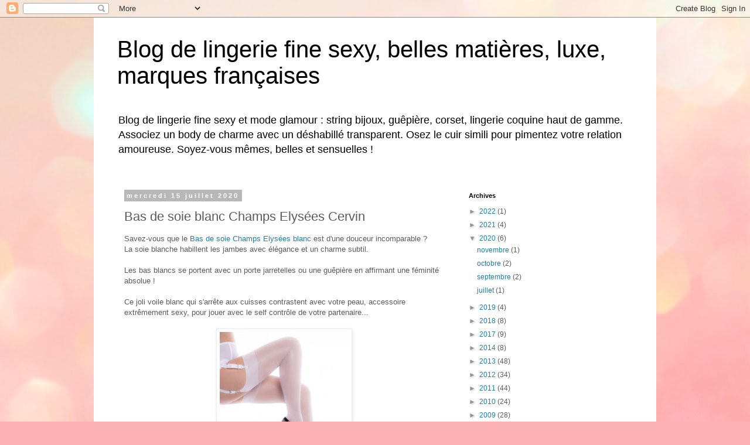

--- FILE ---
content_type: text/html; charset=UTF-8
request_url: https://amesamours.blogspot.com/2020/07/bas-de-soie-blanc-champs-elysees-cervin.html
body_size: 14857
content:
<!DOCTYPE html>
<html class='v2' dir='ltr' lang='fr'>
<head>
<link href='https://www.blogger.com/static/v1/widgets/335934321-css_bundle_v2.css' rel='stylesheet' type='text/css'/>
<meta content='width=1100' name='viewport'/>
<meta content='text/html; charset=UTF-8' http-equiv='Content-Type'/>
<meta content='blogger' name='generator'/>
<link href='https://amesamours.blogspot.com/favicon.ico' rel='icon' type='image/x-icon'/>
<link href='http://amesamours.blogspot.com/2020/07/bas-de-soie-blanc-champs-elysees-cervin.html' rel='canonical'/>
<link rel="alternate" type="application/atom+xml" title="Blog de lingerie fine sexy, belles matières, luxe, marques françaises - Atom" href="https://amesamours.blogspot.com/feeds/posts/default" />
<link rel="alternate" type="application/rss+xml" title="Blog de lingerie fine sexy, belles matières, luxe, marques françaises - RSS" href="https://amesamours.blogspot.com/feeds/posts/default?alt=rss" />
<link rel="service.post" type="application/atom+xml" title="Blog de lingerie fine sexy, belles matières, luxe, marques françaises - Atom" href="https://www.blogger.com/feeds/876618431094356026/posts/default" />

<!--Can't find substitution for tag [blog.ieCssRetrofitLinks]-->
<link href='https://blogger.googleusercontent.com/img/b/R29vZ2xl/AVvXsEi4OyTv50Mp-FHErEikWdf9j4_N-5e7GpPsQOj7oNEAMvfxO7ohe4Bs5TzaqBk3Wc_LCJOBj3CbcgdpaOAVAEjQQ6zO0BPW81zLApUFhFBySDzVW6zlnqxUE_3HalUP4GIm5hm_yFLiYGI/s320/L3974-bas-soie-blanc-A1.jpg' rel='image_src'/>
<meta content='http://amesamours.blogspot.com/2020/07/bas-de-soie-blanc-champs-elysees-cervin.html' property='og:url'/>
<meta content='Bas de soie blanc Champs Elysées Cervin' property='og:title'/>
<meta content='' property='og:description'/>
<meta content='https://blogger.googleusercontent.com/img/b/R29vZ2xl/AVvXsEi4OyTv50Mp-FHErEikWdf9j4_N-5e7GpPsQOj7oNEAMvfxO7ohe4Bs5TzaqBk3Wc_LCJOBj3CbcgdpaOAVAEjQQ6zO0BPW81zLApUFhFBySDzVW6zlnqxUE_3HalUP4GIm5hm_yFLiYGI/w1200-h630-p-k-no-nu/L3974-bas-soie-blanc-A1.jpg' property='og:image'/>
<title>Blog de lingerie fine sexy, belles matières, luxe, marques françaises: Bas de soie blanc Champs Elysées Cervin</title>
<style id='page-skin-1' type='text/css'><!--
/*
-----------------------------------------------
Blogger Template Style
Name:     Simple
Designer: Blogger
URL:      www.blogger.com
----------------------------------------------- */
/* Content
----------------------------------------------- */
body {
font: normal normal 12px 'Trebuchet MS', Trebuchet, Verdana, sans-serif;
color: #5a5a5a;
background: #fbb1b2 url(https://themes.googleusercontent.com/image?id=1IgO1wWgj0K_rUZAoQza9BXyXF8I_PEFrP-DP9u0fUqePLlRNOTLtrSyYQglz9OZfPNqD) repeat fixed top center /* Credit: merrymoonmary (http://www.istockphoto.com/portfolio/merrymoonmary?platform=blogger) */;
padding: 0 0 0 0;
}
html body .region-inner {
min-width: 0;
max-width: 100%;
width: auto;
}
h2 {
font-size: 22px;
}
a:link {
text-decoration:none;
color: #1f7daa;
}
a:visited {
text-decoration:none;
color: #828282;
}
a:hover {
text-decoration:underline;
color: #29a9ff;
}
.body-fauxcolumn-outer .fauxcolumn-inner {
background: transparent none repeat scroll top left;
_background-image: none;
}
.body-fauxcolumn-outer .cap-top {
position: absolute;
z-index: 1;
height: 400px;
width: 100%;
}
.body-fauxcolumn-outer .cap-top .cap-left {
width: 100%;
background: transparent none repeat-x scroll top left;
_background-image: none;
}
.content-outer {
-moz-box-shadow: 0 0 0 rgba(0, 0, 0, .15);
-webkit-box-shadow: 0 0 0 rgba(0, 0, 0, .15);
-goog-ms-box-shadow: 0 0 0 #333333;
box-shadow: 0 0 0 rgba(0, 0, 0, .15);
margin-bottom: 1px;
}
.content-inner {
padding: 10px 40px;
}
.content-inner {
background-color: #ffffff;
}
/* Header
----------------------------------------------- */
.header-outer {
background: rgba(0,0,0,0) none repeat-x scroll 0 -400px;
_background-image: none;
}
.Header h1 {
font: normal normal 40px 'Trebuchet MS',Trebuchet,Verdana,sans-serif;
color: #000000;
text-shadow: 0 0 0 rgba(0, 0, 0, .2);
}
.Header h1 a {
color: #000000;
}
.Header .description {
font-size: 18px;
color: #000000;
}
.header-inner .Header .titlewrapper {
padding: 22px 0;
}
.header-inner .Header .descriptionwrapper {
padding: 0 0;
}
/* Tabs
----------------------------------------------- */
.tabs-inner .section:first-child {
border-top: 0 solid #dbdbdb;
}
.tabs-inner .section:first-child ul {
margin-top: -1px;
border-top: 1px solid #dbdbdb;
border-left: 1px solid #dbdbdb;
border-right: 1px solid #dbdbdb;
}
.tabs-inner .widget ul {
background: rgba(0,0,0,0) none repeat-x scroll 0 -800px;
_background-image: none;
border-bottom: 1px solid #dbdbdb;
margin-top: 0;
margin-left: -30px;
margin-right: -30px;
}
.tabs-inner .widget li a {
display: inline-block;
padding: .6em 1em;
font: normal normal 12px 'Trebuchet MS', Trebuchet, Verdana, sans-serif;
color: #000000;
border-left: 1px solid #ffffff;
border-right: 1px solid #dbdbdb;
}
.tabs-inner .widget li:first-child a {
border-left: none;
}
.tabs-inner .widget li.selected a, .tabs-inner .widget li a:hover {
color: #000000;
background-color: #ececec;
text-decoration: none;
}
/* Columns
----------------------------------------------- */
.main-outer {
border-top: 0 solid rgba(0,0,0,0);
}
.fauxcolumn-left-outer .fauxcolumn-inner {
border-right: 1px solid rgba(0,0,0,0);
}
.fauxcolumn-right-outer .fauxcolumn-inner {
border-left: 1px solid rgba(0,0,0,0);
}
/* Headings
----------------------------------------------- */
div.widget > h2,
div.widget h2.title {
margin: 0 0 1em 0;
font: normal bold 11px 'Trebuchet MS',Trebuchet,Verdana,sans-serif;
color: #000000;
}
/* Widgets
----------------------------------------------- */
.widget .zippy {
color: #949494;
text-shadow: 2px 2px 1px rgba(0, 0, 0, .1);
}
.widget .popular-posts ul {
list-style: none;
}
/* Posts
----------------------------------------------- */
h2.date-header {
font: normal bold 11px Arial, Tahoma, Helvetica, FreeSans, sans-serif;
}
.date-header span {
background-color: #b8b8b8;
color: #ffffff;
padding: 0.4em;
letter-spacing: 3px;
margin: inherit;
}
.main-inner {
padding-top: 35px;
padding-bottom: 65px;
}
.main-inner .column-center-inner {
padding: 0 0;
}
.main-inner .column-center-inner .section {
margin: 0 1em;
}
.post {
margin: 0 0 45px 0;
}
h3.post-title, .comments h4 {
font: normal normal 22px 'Trebuchet MS',Trebuchet,Verdana,sans-serif;
margin: .75em 0 0;
}
.post-body {
font-size: 110%;
line-height: 1.4;
position: relative;
}
.post-body img, .post-body .tr-caption-container, .Profile img, .Image img,
.BlogList .item-thumbnail img {
padding: 2px;
background: #ffffff;
border: 1px solid #ececec;
-moz-box-shadow: 1px 1px 5px rgba(0, 0, 0, .1);
-webkit-box-shadow: 1px 1px 5px rgba(0, 0, 0, .1);
box-shadow: 1px 1px 5px rgba(0, 0, 0, .1);
}
.post-body img, .post-body .tr-caption-container {
padding: 5px;
}
.post-body .tr-caption-container {
color: #5a5a5a;
}
.post-body .tr-caption-container img {
padding: 0;
background: transparent;
border: none;
-moz-box-shadow: 0 0 0 rgba(0, 0, 0, .1);
-webkit-box-shadow: 0 0 0 rgba(0, 0, 0, .1);
box-shadow: 0 0 0 rgba(0, 0, 0, .1);
}
.post-header {
margin: 0 0 1.5em;
line-height: 1.6;
font-size: 90%;
}
.post-footer {
margin: 20px -2px 0;
padding: 5px 10px;
color: #5a5a5a;
background-color: #ececec;
border-bottom: 1px solid #ececec;
line-height: 1.6;
font-size: 90%;
}
#comments .comment-author {
padding-top: 1.5em;
border-top: 1px solid rgba(0,0,0,0);
background-position: 0 1.5em;
}
#comments .comment-author:first-child {
padding-top: 0;
border-top: none;
}
.avatar-image-container {
margin: .2em 0 0;
}
#comments .avatar-image-container img {
border: 1px solid #ececec;
}
/* Comments
----------------------------------------------- */
.comments .comments-content .icon.blog-author {
background-repeat: no-repeat;
background-image: url([data-uri]);
}
.comments .comments-content .loadmore a {
border-top: 1px solid #949494;
border-bottom: 1px solid #949494;
}
.comments .comment-thread.inline-thread {
background-color: #ececec;
}
.comments .continue {
border-top: 2px solid #949494;
}
/* Accents
---------------------------------------------- */
.section-columns td.columns-cell {
border-left: 1px solid rgba(0,0,0,0);
}
.blog-pager {
background: transparent url(https://resources.blogblog.com/blogblog/data/1kt/simple/paging_dot.png) repeat-x scroll top center;
}
.blog-pager-older-link, .home-link,
.blog-pager-newer-link {
background-color: #ffffff;
padding: 5px;
}
.footer-outer {
border-top: 1px dashed #bbbbbb;
}
/* Mobile
----------------------------------------------- */
body.mobile  {
background-size: auto;
}
.mobile .body-fauxcolumn-outer {
background: transparent none repeat scroll top left;
}
.mobile .body-fauxcolumn-outer .cap-top {
background-size: 100% auto;
}
.mobile .content-outer {
-webkit-box-shadow: 0 0 3px rgba(0, 0, 0, .15);
box-shadow: 0 0 3px rgba(0, 0, 0, .15);
}
.mobile .tabs-inner .widget ul {
margin-left: 0;
margin-right: 0;
}
.mobile .post {
margin: 0;
}
.mobile .main-inner .column-center-inner .section {
margin: 0;
}
.mobile .date-header span {
padding: 0.1em 10px;
margin: 0 -10px;
}
.mobile h3.post-title {
margin: 0;
}
.mobile .blog-pager {
background: transparent none no-repeat scroll top center;
}
.mobile .footer-outer {
border-top: none;
}
.mobile .main-inner, .mobile .footer-inner {
background-color: #ffffff;
}
.mobile-index-contents {
color: #5a5a5a;
}
.mobile-link-button {
background-color: #1f7daa;
}
.mobile-link-button a:link, .mobile-link-button a:visited {
color: #ffffff;
}
.mobile .tabs-inner .section:first-child {
border-top: none;
}
.mobile .tabs-inner .PageList .widget-content {
background-color: #ececec;
color: #000000;
border-top: 1px solid #dbdbdb;
border-bottom: 1px solid #dbdbdb;
}
.mobile .tabs-inner .PageList .widget-content .pagelist-arrow {
border-left: 1px solid #dbdbdb;
}

--></style>
<style id='template-skin-1' type='text/css'><!--
body {
min-width: 960px;
}
.content-outer, .content-fauxcolumn-outer, .region-inner {
min-width: 960px;
max-width: 960px;
_width: 960px;
}
.main-inner .columns {
padding-left: 0;
padding-right: 310px;
}
.main-inner .fauxcolumn-center-outer {
left: 0;
right: 310px;
/* IE6 does not respect left and right together */
_width: expression(this.parentNode.offsetWidth -
parseInt("0") -
parseInt("310px") + 'px');
}
.main-inner .fauxcolumn-left-outer {
width: 0;
}
.main-inner .fauxcolumn-right-outer {
width: 310px;
}
.main-inner .column-left-outer {
width: 0;
right: 100%;
margin-left: -0;
}
.main-inner .column-right-outer {
width: 310px;
margin-right: -310px;
}
#layout {
min-width: 0;
}
#layout .content-outer {
min-width: 0;
width: 800px;
}
#layout .region-inner {
min-width: 0;
width: auto;
}
body#layout div.add_widget {
padding: 8px;
}
body#layout div.add_widget a {
margin-left: 32px;
}
--></style>
<style>
    body {background-image:url(https\:\/\/themes.googleusercontent.com\/image?id=1IgO1wWgj0K_rUZAoQza9BXyXF8I_PEFrP-DP9u0fUqePLlRNOTLtrSyYQglz9OZfPNqD);}
    
@media (max-width: 200px) { body {background-image:url(https\:\/\/themes.googleusercontent.com\/image?id=1IgO1wWgj0K_rUZAoQza9BXyXF8I_PEFrP-DP9u0fUqePLlRNOTLtrSyYQglz9OZfPNqD&options=w200);}}
@media (max-width: 400px) and (min-width: 201px) { body {background-image:url(https\:\/\/themes.googleusercontent.com\/image?id=1IgO1wWgj0K_rUZAoQza9BXyXF8I_PEFrP-DP9u0fUqePLlRNOTLtrSyYQglz9OZfPNqD&options=w400);}}
@media (max-width: 800px) and (min-width: 401px) { body {background-image:url(https\:\/\/themes.googleusercontent.com\/image?id=1IgO1wWgj0K_rUZAoQza9BXyXF8I_PEFrP-DP9u0fUqePLlRNOTLtrSyYQglz9OZfPNqD&options=w800);}}
@media (max-width: 1200px) and (min-width: 801px) { body {background-image:url(https\:\/\/themes.googleusercontent.com\/image?id=1IgO1wWgj0K_rUZAoQza9BXyXF8I_PEFrP-DP9u0fUqePLlRNOTLtrSyYQglz9OZfPNqD&options=w1200);}}
/* Last tag covers anything over one higher than the previous max-size cap. */
@media (min-width: 1201px) { body {background-image:url(https\:\/\/themes.googleusercontent.com\/image?id=1IgO1wWgj0K_rUZAoQza9BXyXF8I_PEFrP-DP9u0fUqePLlRNOTLtrSyYQglz9OZfPNqD&options=w1600);}}
  </style>
<link href='https://www.blogger.com/dyn-css/authorization.css?targetBlogID=876618431094356026&amp;zx=dd141ba3-6420-4dfb-9ae0-5a64079ca16b' media='none' onload='if(media!=&#39;all&#39;)media=&#39;all&#39;' rel='stylesheet'/><noscript><link href='https://www.blogger.com/dyn-css/authorization.css?targetBlogID=876618431094356026&amp;zx=dd141ba3-6420-4dfb-9ae0-5a64079ca16b' rel='stylesheet'/></noscript>
<meta name='google-adsense-platform-account' content='ca-host-pub-1556223355139109'/>
<meta name='google-adsense-platform-domain' content='blogspot.com'/>

<!-- data-ad-client=ca-pub-2391332506308428 -->

</head>
<body class='loading variant-simplysimple'>
<div class='navbar section' id='navbar' name='Navbar'><div class='widget Navbar' data-version='1' id='Navbar1'><script type="text/javascript">
    function setAttributeOnload(object, attribute, val) {
      if(window.addEventListener) {
        window.addEventListener('load',
          function(){ object[attribute] = val; }, false);
      } else {
        window.attachEvent('onload', function(){ object[attribute] = val; });
      }
    }
  </script>
<div id="navbar-iframe-container"></div>
<script type="text/javascript" src="https://apis.google.com/js/platform.js"></script>
<script type="text/javascript">
      gapi.load("gapi.iframes:gapi.iframes.style.bubble", function() {
        if (gapi.iframes && gapi.iframes.getContext) {
          gapi.iframes.getContext().openChild({
              url: 'https://www.blogger.com/navbar/876618431094356026?po\x3d6654373650996429440\x26origin\x3dhttps://amesamours.blogspot.com',
              where: document.getElementById("navbar-iframe-container"),
              id: "navbar-iframe"
          });
        }
      });
    </script><script type="text/javascript">
(function() {
var script = document.createElement('script');
script.type = 'text/javascript';
script.src = '//pagead2.googlesyndication.com/pagead/js/google_top_exp.js';
var head = document.getElementsByTagName('head')[0];
if (head) {
head.appendChild(script);
}})();
</script>
</div></div>
<div class='body-fauxcolumns'>
<div class='fauxcolumn-outer body-fauxcolumn-outer'>
<div class='cap-top'>
<div class='cap-left'></div>
<div class='cap-right'></div>
</div>
<div class='fauxborder-left'>
<div class='fauxborder-right'></div>
<div class='fauxcolumn-inner'>
</div>
</div>
<div class='cap-bottom'>
<div class='cap-left'></div>
<div class='cap-right'></div>
</div>
</div>
</div>
<div class='content'>
<div class='content-fauxcolumns'>
<div class='fauxcolumn-outer content-fauxcolumn-outer'>
<div class='cap-top'>
<div class='cap-left'></div>
<div class='cap-right'></div>
</div>
<div class='fauxborder-left'>
<div class='fauxborder-right'></div>
<div class='fauxcolumn-inner'>
</div>
</div>
<div class='cap-bottom'>
<div class='cap-left'></div>
<div class='cap-right'></div>
</div>
</div>
</div>
<div class='content-outer'>
<div class='content-cap-top cap-top'>
<div class='cap-left'></div>
<div class='cap-right'></div>
</div>
<div class='fauxborder-left content-fauxborder-left'>
<div class='fauxborder-right content-fauxborder-right'></div>
<div class='content-inner'>
<header>
<div class='header-outer'>
<div class='header-cap-top cap-top'>
<div class='cap-left'></div>
<div class='cap-right'></div>
</div>
<div class='fauxborder-left header-fauxborder-left'>
<div class='fauxborder-right header-fauxborder-right'></div>
<div class='region-inner header-inner'>
<div class='header section' id='header' name='En-tête'><div class='widget Header' data-version='1' id='Header1'>
<div id='header-inner'>
<div class='titlewrapper'>
<h1 class='title'>
<a href='https://amesamours.blogspot.com/'>
Blog de lingerie fine sexy, belles matières, luxe, marques françaises
</a>
</h1>
</div>
<div class='descriptionwrapper'>
<p class='description'><span>Blog de lingerie fine sexy et mode glamour : string bijoux, guêpière, corset, lingerie coquine haut de gamme. Associez un body de charme avec un déshabillé transparent. Osez le cuir simili pour pimentez votre relation amoureuse. Soyez-vous mêmes, belles et sensuelles !</span></p>
</div>
</div>
</div></div>
</div>
</div>
<div class='header-cap-bottom cap-bottom'>
<div class='cap-left'></div>
<div class='cap-right'></div>
</div>
</div>
</header>
<div class='tabs-outer'>
<div class='tabs-cap-top cap-top'>
<div class='cap-left'></div>
<div class='cap-right'></div>
</div>
<div class='fauxborder-left tabs-fauxborder-left'>
<div class='fauxborder-right tabs-fauxborder-right'></div>
<div class='region-inner tabs-inner'>
<div class='tabs no-items section' id='crosscol' name='Toutes les colonnes'></div>
<div class='tabs no-items section' id='crosscol-overflow' name='Cross-Column 2'></div>
</div>
</div>
<div class='tabs-cap-bottom cap-bottom'>
<div class='cap-left'></div>
<div class='cap-right'></div>
</div>
</div>
<div class='main-outer'>
<div class='main-cap-top cap-top'>
<div class='cap-left'></div>
<div class='cap-right'></div>
</div>
<div class='fauxborder-left main-fauxborder-left'>
<div class='fauxborder-right main-fauxborder-right'></div>
<div class='region-inner main-inner'>
<div class='columns fauxcolumns'>
<div class='fauxcolumn-outer fauxcolumn-center-outer'>
<div class='cap-top'>
<div class='cap-left'></div>
<div class='cap-right'></div>
</div>
<div class='fauxborder-left'>
<div class='fauxborder-right'></div>
<div class='fauxcolumn-inner'>
</div>
</div>
<div class='cap-bottom'>
<div class='cap-left'></div>
<div class='cap-right'></div>
</div>
</div>
<div class='fauxcolumn-outer fauxcolumn-left-outer'>
<div class='cap-top'>
<div class='cap-left'></div>
<div class='cap-right'></div>
</div>
<div class='fauxborder-left'>
<div class='fauxborder-right'></div>
<div class='fauxcolumn-inner'>
</div>
</div>
<div class='cap-bottom'>
<div class='cap-left'></div>
<div class='cap-right'></div>
</div>
</div>
<div class='fauxcolumn-outer fauxcolumn-right-outer'>
<div class='cap-top'>
<div class='cap-left'></div>
<div class='cap-right'></div>
</div>
<div class='fauxborder-left'>
<div class='fauxborder-right'></div>
<div class='fauxcolumn-inner'>
</div>
</div>
<div class='cap-bottom'>
<div class='cap-left'></div>
<div class='cap-right'></div>
</div>
</div>
<!-- corrects IE6 width calculation -->
<div class='columns-inner'>
<div class='column-center-outer'>
<div class='column-center-inner'>
<div class='main section' id='main' name='Principal'><div class='widget Blog' data-version='1' id='Blog1'>
<div class='blog-posts hfeed'>

          <div class="date-outer">
        
<h2 class='date-header'><span>mercredi 15 juillet 2020</span></h2>

          <div class="date-posts">
        
<div class='post-outer'>
<div class='post hentry uncustomized-post-template' itemprop='blogPost' itemscope='itemscope' itemtype='http://schema.org/BlogPosting'>
<meta content='https://blogger.googleusercontent.com/img/b/R29vZ2xl/AVvXsEi4OyTv50Mp-FHErEikWdf9j4_N-5e7GpPsQOj7oNEAMvfxO7ohe4Bs5TzaqBk3Wc_LCJOBj3CbcgdpaOAVAEjQQ6zO0BPW81zLApUFhFBySDzVW6zlnqxUE_3HalUP4GIm5hm_yFLiYGI/s320/L3974-bas-soie-blanc-A1.jpg' itemprop='image_url'/>
<meta content='876618431094356026' itemprop='blogId'/>
<meta content='6654373650996429440' itemprop='postId'/>
<a name='6654373650996429440'></a>
<h3 class='post-title entry-title' itemprop='name'>
Bas de soie blanc Champs Elysées Cervin
</h3>
<div class='post-header'>
<div class='post-header-line-1'></div>
</div>
<div class='post-body entry-content' id='post-body-6654373650996429440' itemprop='description articleBody'>
Savez-vous que le <a href="https://www.amesamours.com/fr/bas-soie-champs-elysees-blanc-ou-ivoire-cervin-p70005864.html">Bas de soie Champs Elysées blanc</a> est d'une douceur incomparable ?<br />
La soie blanche habillent les jambes avec élégance et un charme subtil.<br />
<br />
Les bas blancs se portent avec un porte jarretelles ou une guêpière en affirmant une féminité absolue !<br />
<br />
Ce joli voile blanc qui s'arrête aux cuisses contrastent avec votre peau, accessoire extrêmement sexy, pour jouer avec le self contrôle de votre partenaire...<br />
<br />
<div class="separator" style="clear: both; text-align: center;">
<a href="https://blogger.googleusercontent.com/img/b/R29vZ2xl/AVvXsEi4OyTv50Mp-FHErEikWdf9j4_N-5e7GpPsQOj7oNEAMvfxO7ohe4Bs5TzaqBk3Wc_LCJOBj3CbcgdpaOAVAEjQQ6zO0BPW81zLApUFhFBySDzVW6zlnqxUE_3HalUP4GIm5hm_yFLiYGI/s1600/L3974-bas-soie-blanc-A1.jpg" imageanchor="1" style="margin-left: 1em; margin-right: 1em;"><img border="0" data-original-height="435" data-original-width="300" height="320" src="https://blogger.googleusercontent.com/img/b/R29vZ2xl/AVvXsEi4OyTv50Mp-FHErEikWdf9j4_N-5e7GpPsQOj7oNEAMvfxO7ohe4Bs5TzaqBk3Wc_LCJOBj3CbcgdpaOAVAEjQQ6zO0BPW81zLApUFhFBySDzVW6zlnqxUE_3HalUP4GIm5hm_yFLiYGI/s320/L3974-bas-soie-blanc-A1.jpg" width="220" /></a></div>
<br />
<br />
&nbsp;Voir tous les <a href="https://www.amesamours.com/fr/bas-nylon-soie-cervin-c20-58-0.html">Bas luxe Cervin</a> dans la boutique A Mes Amours
<div style='clear: both;'></div>
</div>
<div class='post-footer'>
<div class='post-footer-line post-footer-line-1'>
<span class='post-author vcard'>
</span>
<span class='post-timestamp'>
on
<meta content='http://amesamours.blogspot.com/2020/07/bas-de-soie-blanc-champs-elysees-cervin.html' itemprop='url'/>
<a class='timestamp-link' href='https://amesamours.blogspot.com/2020/07/bas-de-soie-blanc-champs-elysees-cervin.html' rel='bookmark' title='permanent link'><abbr class='published' itemprop='datePublished' title='2020-07-15T17:36:00+02:00'>juillet 15, 2020</abbr></a>
</span>
<span class='post-comment-link'>
</span>
<span class='post-icons'>
<span class='item-action'>
<a href='https://www.blogger.com/email-post/876618431094356026/6654373650996429440' title='Envoyer l&#39;article par e-mail'>
<img alt='' class='icon-action' height='13' src='https://resources.blogblog.com/img/icon18_email.gif' width='18'/>
</a>
</span>
</span>
<div class='post-share-buttons goog-inline-block'>
<a class='goog-inline-block share-button sb-email' href='https://www.blogger.com/share-post.g?blogID=876618431094356026&postID=6654373650996429440&target=email' target='_blank' title='Envoyer par e-mail'><span class='share-button-link-text'>Envoyer par e-mail</span></a><a class='goog-inline-block share-button sb-blog' href='https://www.blogger.com/share-post.g?blogID=876618431094356026&postID=6654373650996429440&target=blog' onclick='window.open(this.href, "_blank", "height=270,width=475"); return false;' target='_blank' title='BlogThis!'><span class='share-button-link-text'>BlogThis!</span></a><a class='goog-inline-block share-button sb-twitter' href='https://www.blogger.com/share-post.g?blogID=876618431094356026&postID=6654373650996429440&target=twitter' target='_blank' title='Partager sur X'><span class='share-button-link-text'>Partager sur X</span></a><a class='goog-inline-block share-button sb-facebook' href='https://www.blogger.com/share-post.g?blogID=876618431094356026&postID=6654373650996429440&target=facebook' onclick='window.open(this.href, "_blank", "height=430,width=640"); return false;' target='_blank' title='Partager sur Facebook'><span class='share-button-link-text'>Partager sur Facebook</span></a><a class='goog-inline-block share-button sb-pinterest' href='https://www.blogger.com/share-post.g?blogID=876618431094356026&postID=6654373650996429440&target=pinterest' target='_blank' title='Partager sur Pinterest'><span class='share-button-link-text'>Partager sur Pinterest</span></a>
</div>
</div>
<div class='post-footer-line post-footer-line-2'>
<span class='post-labels'>
Libellés :
<a href='https://amesamours.blogspot.com/search/label/bas%20Cervin' rel='tag'>bas Cervin</a>,
<a href='https://amesamours.blogspot.com/search/label/bas%20de%20soie' rel='tag'>bas de soie</a>,
<a href='https://amesamours.blogspot.com/search/label/lingerie%20blanche' rel='tag'>lingerie blanche</a>
</span>
</div>
<div class='post-footer-line post-footer-line-3'>
<span class='post-location'>
</span>
</div>
</div>
</div>
<div class='comments' id='comments'>
<a name='comments'></a>
<h4>Aucun commentaire:</h4>
<div id='Blog1_comments-block-wrapper'>
<dl class='' id='comments-block'>
</dl>
</div>
<p class='comment-footer'>
<a href='https://www.blogger.com/comment/fullpage/post/876618431094356026/6654373650996429440' onclick=''>Enregistrer un commentaire</a>
</p>
</div>
</div>

        </div></div>
      
</div>
<div class='blog-pager' id='blog-pager'>
<span id='blog-pager-newer-link'>
<a class='blog-pager-newer-link' href='https://amesamours.blogspot.com/2020/09/string-bijou-lola-luna-agatha-ivoire.html' id='Blog1_blog-pager-newer-link' title='Article plus récent'>Article plus récent</a>
</span>
<span id='blog-pager-older-link'>
<a class='blog-pager-older-link' href='https://amesamours.blogspot.com/2019/06/robe-clubbing-en-dentelle-avec-un.html' id='Blog1_blog-pager-older-link' title='Article plus ancien'>Article plus ancien</a>
</span>
<a class='home-link' href='https://amesamours.blogspot.com/'>Accueil</a>
</div>
<div class='clear'></div>
<div class='post-feeds'>
</div>
</div></div>
</div>
</div>
<div class='column-left-outer'>
<div class='column-left-inner'>
<aside>
</aside>
</div>
</div>
<div class='column-right-outer'>
<div class='column-right-inner'>
<aside>
<div class='sidebar section' id='sidebar-right-1'>
<div class='widget BlogArchive' data-version='1' id='BlogArchive1'>
<h2>Archives</h2>
<div class='widget-content'>
<div id='ArchiveList'>
<div id='BlogArchive1_ArchiveList'>
<ul class='hierarchy'>
<li class='archivedate collapsed'>
<a class='toggle' href='javascript:void(0)'>
<span class='zippy'>

        &#9658;&#160;
      
</span>
</a>
<a class='post-count-link' href='https://amesamours.blogspot.com/2022/'>
2022
</a>
<span class='post-count' dir='ltr'>(1)</span>
<ul class='hierarchy'>
<li class='archivedate collapsed'>
<a class='post-count-link' href='https://amesamours.blogspot.com/2022/10/'>
octobre
</a>
<span class='post-count' dir='ltr'>(1)</span>
</li>
</ul>
</li>
</ul>
<ul class='hierarchy'>
<li class='archivedate collapsed'>
<a class='toggle' href='javascript:void(0)'>
<span class='zippy'>

        &#9658;&#160;
      
</span>
</a>
<a class='post-count-link' href='https://amesamours.blogspot.com/2021/'>
2021
</a>
<span class='post-count' dir='ltr'>(4)</span>
<ul class='hierarchy'>
<li class='archivedate collapsed'>
<a class='post-count-link' href='https://amesamours.blogspot.com/2021/06/'>
juin
</a>
<span class='post-count' dir='ltr'>(1)</span>
</li>
</ul>
<ul class='hierarchy'>
<li class='archivedate collapsed'>
<a class='post-count-link' href='https://amesamours.blogspot.com/2021/04/'>
avril
</a>
<span class='post-count' dir='ltr'>(3)</span>
</li>
</ul>
</li>
</ul>
<ul class='hierarchy'>
<li class='archivedate expanded'>
<a class='toggle' href='javascript:void(0)'>
<span class='zippy toggle-open'>

        &#9660;&#160;
      
</span>
</a>
<a class='post-count-link' href='https://amesamours.blogspot.com/2020/'>
2020
</a>
<span class='post-count' dir='ltr'>(6)</span>
<ul class='hierarchy'>
<li class='archivedate collapsed'>
<a class='post-count-link' href='https://amesamours.blogspot.com/2020/11/'>
novembre
</a>
<span class='post-count' dir='ltr'>(1)</span>
</li>
</ul>
<ul class='hierarchy'>
<li class='archivedate collapsed'>
<a class='post-count-link' href='https://amesamours.blogspot.com/2020/10/'>
octobre
</a>
<span class='post-count' dir='ltr'>(2)</span>
</li>
</ul>
<ul class='hierarchy'>
<li class='archivedate collapsed'>
<a class='post-count-link' href='https://amesamours.blogspot.com/2020/09/'>
septembre
</a>
<span class='post-count' dir='ltr'>(2)</span>
</li>
</ul>
<ul class='hierarchy'>
<li class='archivedate expanded'>
<a class='post-count-link' href='https://amesamours.blogspot.com/2020/07/'>
juillet
</a>
<span class='post-count' dir='ltr'>(1)</span>
</li>
</ul>
</li>
</ul>
<ul class='hierarchy'>
<li class='archivedate collapsed'>
<a class='toggle' href='javascript:void(0)'>
<span class='zippy'>

        &#9658;&#160;
      
</span>
</a>
<a class='post-count-link' href='https://amesamours.blogspot.com/2019/'>
2019
</a>
<span class='post-count' dir='ltr'>(4)</span>
<ul class='hierarchy'>
<li class='archivedate collapsed'>
<a class='post-count-link' href='https://amesamours.blogspot.com/2019/06/'>
juin
</a>
<span class='post-count' dir='ltr'>(2)</span>
</li>
</ul>
<ul class='hierarchy'>
<li class='archivedate collapsed'>
<a class='post-count-link' href='https://amesamours.blogspot.com/2019/04/'>
avril
</a>
<span class='post-count' dir='ltr'>(2)</span>
</li>
</ul>
</li>
</ul>
<ul class='hierarchy'>
<li class='archivedate collapsed'>
<a class='toggle' href='javascript:void(0)'>
<span class='zippy'>

        &#9658;&#160;
      
</span>
</a>
<a class='post-count-link' href='https://amesamours.blogspot.com/2018/'>
2018
</a>
<span class='post-count' dir='ltr'>(8)</span>
<ul class='hierarchy'>
<li class='archivedate collapsed'>
<a class='post-count-link' href='https://amesamours.blogspot.com/2018/11/'>
novembre
</a>
<span class='post-count' dir='ltr'>(2)</span>
</li>
</ul>
<ul class='hierarchy'>
<li class='archivedate collapsed'>
<a class='post-count-link' href='https://amesamours.blogspot.com/2018/10/'>
octobre
</a>
<span class='post-count' dir='ltr'>(1)</span>
</li>
</ul>
<ul class='hierarchy'>
<li class='archivedate collapsed'>
<a class='post-count-link' href='https://amesamours.blogspot.com/2018/04/'>
avril
</a>
<span class='post-count' dir='ltr'>(5)</span>
</li>
</ul>
</li>
</ul>
<ul class='hierarchy'>
<li class='archivedate collapsed'>
<a class='toggle' href='javascript:void(0)'>
<span class='zippy'>

        &#9658;&#160;
      
</span>
</a>
<a class='post-count-link' href='https://amesamours.blogspot.com/2017/'>
2017
</a>
<span class='post-count' dir='ltr'>(9)</span>
<ul class='hierarchy'>
<li class='archivedate collapsed'>
<a class='post-count-link' href='https://amesamours.blogspot.com/2017/05/'>
mai
</a>
<span class='post-count' dir='ltr'>(3)</span>
</li>
</ul>
<ul class='hierarchy'>
<li class='archivedate collapsed'>
<a class='post-count-link' href='https://amesamours.blogspot.com/2017/01/'>
janvier
</a>
<span class='post-count' dir='ltr'>(6)</span>
</li>
</ul>
</li>
</ul>
<ul class='hierarchy'>
<li class='archivedate collapsed'>
<a class='toggle' href='javascript:void(0)'>
<span class='zippy'>

        &#9658;&#160;
      
</span>
</a>
<a class='post-count-link' href='https://amesamours.blogspot.com/2014/'>
2014
</a>
<span class='post-count' dir='ltr'>(8)</span>
<ul class='hierarchy'>
<li class='archivedate collapsed'>
<a class='post-count-link' href='https://amesamours.blogspot.com/2014/03/'>
mars
</a>
<span class='post-count' dir='ltr'>(5)</span>
</li>
</ul>
<ul class='hierarchy'>
<li class='archivedate collapsed'>
<a class='post-count-link' href='https://amesamours.blogspot.com/2014/01/'>
janvier
</a>
<span class='post-count' dir='ltr'>(3)</span>
</li>
</ul>
</li>
</ul>
<ul class='hierarchy'>
<li class='archivedate collapsed'>
<a class='toggle' href='javascript:void(0)'>
<span class='zippy'>

        &#9658;&#160;
      
</span>
</a>
<a class='post-count-link' href='https://amesamours.blogspot.com/2013/'>
2013
</a>
<span class='post-count' dir='ltr'>(48)</span>
<ul class='hierarchy'>
<li class='archivedate collapsed'>
<a class='post-count-link' href='https://amesamours.blogspot.com/2013/12/'>
décembre
</a>
<span class='post-count' dir='ltr'>(2)</span>
</li>
</ul>
<ul class='hierarchy'>
<li class='archivedate collapsed'>
<a class='post-count-link' href='https://amesamours.blogspot.com/2013/07/'>
juillet
</a>
<span class='post-count' dir='ltr'>(2)</span>
</li>
</ul>
<ul class='hierarchy'>
<li class='archivedate collapsed'>
<a class='post-count-link' href='https://amesamours.blogspot.com/2013/06/'>
juin
</a>
<span class='post-count' dir='ltr'>(20)</span>
</li>
</ul>
<ul class='hierarchy'>
<li class='archivedate collapsed'>
<a class='post-count-link' href='https://amesamours.blogspot.com/2013/05/'>
mai
</a>
<span class='post-count' dir='ltr'>(17)</span>
</li>
</ul>
<ul class='hierarchy'>
<li class='archivedate collapsed'>
<a class='post-count-link' href='https://amesamours.blogspot.com/2013/01/'>
janvier
</a>
<span class='post-count' dir='ltr'>(7)</span>
</li>
</ul>
</li>
</ul>
<ul class='hierarchy'>
<li class='archivedate collapsed'>
<a class='toggle' href='javascript:void(0)'>
<span class='zippy'>

        &#9658;&#160;
      
</span>
</a>
<a class='post-count-link' href='https://amesamours.blogspot.com/2012/'>
2012
</a>
<span class='post-count' dir='ltr'>(34)</span>
<ul class='hierarchy'>
<li class='archivedate collapsed'>
<a class='post-count-link' href='https://amesamours.blogspot.com/2012/12/'>
décembre
</a>
<span class='post-count' dir='ltr'>(5)</span>
</li>
</ul>
<ul class='hierarchy'>
<li class='archivedate collapsed'>
<a class='post-count-link' href='https://amesamours.blogspot.com/2012/11/'>
novembre
</a>
<span class='post-count' dir='ltr'>(3)</span>
</li>
</ul>
<ul class='hierarchy'>
<li class='archivedate collapsed'>
<a class='post-count-link' href='https://amesamours.blogspot.com/2012/08/'>
août
</a>
<span class='post-count' dir='ltr'>(1)</span>
</li>
</ul>
<ul class='hierarchy'>
<li class='archivedate collapsed'>
<a class='post-count-link' href='https://amesamours.blogspot.com/2012/07/'>
juillet
</a>
<span class='post-count' dir='ltr'>(7)</span>
</li>
</ul>
<ul class='hierarchy'>
<li class='archivedate collapsed'>
<a class='post-count-link' href='https://amesamours.blogspot.com/2012/06/'>
juin
</a>
<span class='post-count' dir='ltr'>(11)</span>
</li>
</ul>
<ul class='hierarchy'>
<li class='archivedate collapsed'>
<a class='post-count-link' href='https://amesamours.blogspot.com/2012/03/'>
mars
</a>
<span class='post-count' dir='ltr'>(1)</span>
</li>
</ul>
<ul class='hierarchy'>
<li class='archivedate collapsed'>
<a class='post-count-link' href='https://amesamours.blogspot.com/2012/02/'>
février
</a>
<span class='post-count' dir='ltr'>(2)</span>
</li>
</ul>
<ul class='hierarchy'>
<li class='archivedate collapsed'>
<a class='post-count-link' href='https://amesamours.blogspot.com/2012/01/'>
janvier
</a>
<span class='post-count' dir='ltr'>(4)</span>
</li>
</ul>
</li>
</ul>
<ul class='hierarchy'>
<li class='archivedate collapsed'>
<a class='toggle' href='javascript:void(0)'>
<span class='zippy'>

        &#9658;&#160;
      
</span>
</a>
<a class='post-count-link' href='https://amesamours.blogspot.com/2011/'>
2011
</a>
<span class='post-count' dir='ltr'>(44)</span>
<ul class='hierarchy'>
<li class='archivedate collapsed'>
<a class='post-count-link' href='https://amesamours.blogspot.com/2011/12/'>
décembre
</a>
<span class='post-count' dir='ltr'>(8)</span>
</li>
</ul>
<ul class='hierarchy'>
<li class='archivedate collapsed'>
<a class='post-count-link' href='https://amesamours.blogspot.com/2011/11/'>
novembre
</a>
<span class='post-count' dir='ltr'>(2)</span>
</li>
</ul>
<ul class='hierarchy'>
<li class='archivedate collapsed'>
<a class='post-count-link' href='https://amesamours.blogspot.com/2011/10/'>
octobre
</a>
<span class='post-count' dir='ltr'>(2)</span>
</li>
</ul>
<ul class='hierarchy'>
<li class='archivedate collapsed'>
<a class='post-count-link' href='https://amesamours.blogspot.com/2011/09/'>
septembre
</a>
<span class='post-count' dir='ltr'>(1)</span>
</li>
</ul>
<ul class='hierarchy'>
<li class='archivedate collapsed'>
<a class='post-count-link' href='https://amesamours.blogspot.com/2011/08/'>
août
</a>
<span class='post-count' dir='ltr'>(1)</span>
</li>
</ul>
<ul class='hierarchy'>
<li class='archivedate collapsed'>
<a class='post-count-link' href='https://amesamours.blogspot.com/2011/07/'>
juillet
</a>
<span class='post-count' dir='ltr'>(4)</span>
</li>
</ul>
<ul class='hierarchy'>
<li class='archivedate collapsed'>
<a class='post-count-link' href='https://amesamours.blogspot.com/2011/05/'>
mai
</a>
<span class='post-count' dir='ltr'>(1)</span>
</li>
</ul>
<ul class='hierarchy'>
<li class='archivedate collapsed'>
<a class='post-count-link' href='https://amesamours.blogspot.com/2011/04/'>
avril
</a>
<span class='post-count' dir='ltr'>(2)</span>
</li>
</ul>
<ul class='hierarchy'>
<li class='archivedate collapsed'>
<a class='post-count-link' href='https://amesamours.blogspot.com/2011/03/'>
mars
</a>
<span class='post-count' dir='ltr'>(1)</span>
</li>
</ul>
<ul class='hierarchy'>
<li class='archivedate collapsed'>
<a class='post-count-link' href='https://amesamours.blogspot.com/2011/02/'>
février
</a>
<span class='post-count' dir='ltr'>(9)</span>
</li>
</ul>
<ul class='hierarchy'>
<li class='archivedate collapsed'>
<a class='post-count-link' href='https://amesamours.blogspot.com/2011/01/'>
janvier
</a>
<span class='post-count' dir='ltr'>(13)</span>
</li>
</ul>
</li>
</ul>
<ul class='hierarchy'>
<li class='archivedate collapsed'>
<a class='toggle' href='javascript:void(0)'>
<span class='zippy'>

        &#9658;&#160;
      
</span>
</a>
<a class='post-count-link' href='https://amesamours.blogspot.com/2010/'>
2010
</a>
<span class='post-count' dir='ltr'>(24)</span>
<ul class='hierarchy'>
<li class='archivedate collapsed'>
<a class='post-count-link' href='https://amesamours.blogspot.com/2010/12/'>
décembre
</a>
<span class='post-count' dir='ltr'>(1)</span>
</li>
</ul>
<ul class='hierarchy'>
<li class='archivedate collapsed'>
<a class='post-count-link' href='https://amesamours.blogspot.com/2010/11/'>
novembre
</a>
<span class='post-count' dir='ltr'>(4)</span>
</li>
</ul>
<ul class='hierarchy'>
<li class='archivedate collapsed'>
<a class='post-count-link' href='https://amesamours.blogspot.com/2010/10/'>
octobre
</a>
<span class='post-count' dir='ltr'>(3)</span>
</li>
</ul>
<ul class='hierarchy'>
<li class='archivedate collapsed'>
<a class='post-count-link' href='https://amesamours.blogspot.com/2010/07/'>
juillet
</a>
<span class='post-count' dir='ltr'>(2)</span>
</li>
</ul>
<ul class='hierarchy'>
<li class='archivedate collapsed'>
<a class='post-count-link' href='https://amesamours.blogspot.com/2010/06/'>
juin
</a>
<span class='post-count' dir='ltr'>(9)</span>
</li>
</ul>
<ul class='hierarchy'>
<li class='archivedate collapsed'>
<a class='post-count-link' href='https://amesamours.blogspot.com/2010/05/'>
mai
</a>
<span class='post-count' dir='ltr'>(3)</span>
</li>
</ul>
<ul class='hierarchy'>
<li class='archivedate collapsed'>
<a class='post-count-link' href='https://amesamours.blogspot.com/2010/04/'>
avril
</a>
<span class='post-count' dir='ltr'>(1)</span>
</li>
</ul>
<ul class='hierarchy'>
<li class='archivedate collapsed'>
<a class='post-count-link' href='https://amesamours.blogspot.com/2010/01/'>
janvier
</a>
<span class='post-count' dir='ltr'>(1)</span>
</li>
</ul>
</li>
</ul>
<ul class='hierarchy'>
<li class='archivedate collapsed'>
<a class='toggle' href='javascript:void(0)'>
<span class='zippy'>

        &#9658;&#160;
      
</span>
</a>
<a class='post-count-link' href='https://amesamours.blogspot.com/2009/'>
2009
</a>
<span class='post-count' dir='ltr'>(28)</span>
<ul class='hierarchy'>
<li class='archivedate collapsed'>
<a class='post-count-link' href='https://amesamours.blogspot.com/2009/12/'>
décembre
</a>
<span class='post-count' dir='ltr'>(2)</span>
</li>
</ul>
<ul class='hierarchy'>
<li class='archivedate collapsed'>
<a class='post-count-link' href='https://amesamours.blogspot.com/2009/11/'>
novembre
</a>
<span class='post-count' dir='ltr'>(3)</span>
</li>
</ul>
<ul class='hierarchy'>
<li class='archivedate collapsed'>
<a class='post-count-link' href='https://amesamours.blogspot.com/2009/10/'>
octobre
</a>
<span class='post-count' dir='ltr'>(2)</span>
</li>
</ul>
<ul class='hierarchy'>
<li class='archivedate collapsed'>
<a class='post-count-link' href='https://amesamours.blogspot.com/2009/09/'>
septembre
</a>
<span class='post-count' dir='ltr'>(3)</span>
</li>
</ul>
<ul class='hierarchy'>
<li class='archivedate collapsed'>
<a class='post-count-link' href='https://amesamours.blogspot.com/2009/08/'>
août
</a>
<span class='post-count' dir='ltr'>(2)</span>
</li>
</ul>
<ul class='hierarchy'>
<li class='archivedate collapsed'>
<a class='post-count-link' href='https://amesamours.blogspot.com/2009/07/'>
juillet
</a>
<span class='post-count' dir='ltr'>(4)</span>
</li>
</ul>
<ul class='hierarchy'>
<li class='archivedate collapsed'>
<a class='post-count-link' href='https://amesamours.blogspot.com/2009/06/'>
juin
</a>
<span class='post-count' dir='ltr'>(6)</span>
</li>
</ul>
<ul class='hierarchy'>
<li class='archivedate collapsed'>
<a class='post-count-link' href='https://amesamours.blogspot.com/2009/05/'>
mai
</a>
<span class='post-count' dir='ltr'>(1)</span>
</li>
</ul>
<ul class='hierarchy'>
<li class='archivedate collapsed'>
<a class='post-count-link' href='https://amesamours.blogspot.com/2009/04/'>
avril
</a>
<span class='post-count' dir='ltr'>(1)</span>
</li>
</ul>
<ul class='hierarchy'>
<li class='archivedate collapsed'>
<a class='post-count-link' href='https://amesamours.blogspot.com/2009/02/'>
février
</a>
<span class='post-count' dir='ltr'>(2)</span>
</li>
</ul>
<ul class='hierarchy'>
<li class='archivedate collapsed'>
<a class='post-count-link' href='https://amesamours.blogspot.com/2009/01/'>
janvier
</a>
<span class='post-count' dir='ltr'>(2)</span>
</li>
</ul>
</li>
</ul>
<ul class='hierarchy'>
<li class='archivedate collapsed'>
<a class='toggle' href='javascript:void(0)'>
<span class='zippy'>

        &#9658;&#160;
      
</span>
</a>
<a class='post-count-link' href='https://amesamours.blogspot.com/2008/'>
2008
</a>
<span class='post-count' dir='ltr'>(25)</span>
<ul class='hierarchy'>
<li class='archivedate collapsed'>
<a class='post-count-link' href='https://amesamours.blogspot.com/2008/12/'>
décembre
</a>
<span class='post-count' dir='ltr'>(4)</span>
</li>
</ul>
<ul class='hierarchy'>
<li class='archivedate collapsed'>
<a class='post-count-link' href='https://amesamours.blogspot.com/2008/11/'>
novembre
</a>
<span class='post-count' dir='ltr'>(6)</span>
</li>
</ul>
<ul class='hierarchy'>
<li class='archivedate collapsed'>
<a class='post-count-link' href='https://amesamours.blogspot.com/2008/10/'>
octobre
</a>
<span class='post-count' dir='ltr'>(2)</span>
</li>
</ul>
<ul class='hierarchy'>
<li class='archivedate collapsed'>
<a class='post-count-link' href='https://amesamours.blogspot.com/2008/09/'>
septembre
</a>
<span class='post-count' dir='ltr'>(1)</span>
</li>
</ul>
<ul class='hierarchy'>
<li class='archivedate collapsed'>
<a class='post-count-link' href='https://amesamours.blogspot.com/2008/07/'>
juillet
</a>
<span class='post-count' dir='ltr'>(3)</span>
</li>
</ul>
<ul class='hierarchy'>
<li class='archivedate collapsed'>
<a class='post-count-link' href='https://amesamours.blogspot.com/2008/06/'>
juin
</a>
<span class='post-count' dir='ltr'>(2)</span>
</li>
</ul>
<ul class='hierarchy'>
<li class='archivedate collapsed'>
<a class='post-count-link' href='https://amesamours.blogspot.com/2008/05/'>
mai
</a>
<span class='post-count' dir='ltr'>(1)</span>
</li>
</ul>
<ul class='hierarchy'>
<li class='archivedate collapsed'>
<a class='post-count-link' href='https://amesamours.blogspot.com/2008/02/'>
février
</a>
<span class='post-count' dir='ltr'>(2)</span>
</li>
</ul>
<ul class='hierarchy'>
<li class='archivedate collapsed'>
<a class='post-count-link' href='https://amesamours.blogspot.com/2008/01/'>
janvier
</a>
<span class='post-count' dir='ltr'>(4)</span>
</li>
</ul>
</li>
</ul>
<ul class='hierarchy'>
<li class='archivedate collapsed'>
<a class='toggle' href='javascript:void(0)'>
<span class='zippy'>

        &#9658;&#160;
      
</span>
</a>
<a class='post-count-link' href='https://amesamours.blogspot.com/2007/'>
2007
</a>
<span class='post-count' dir='ltr'>(5)</span>
<ul class='hierarchy'>
<li class='archivedate collapsed'>
<a class='post-count-link' href='https://amesamours.blogspot.com/2007/12/'>
décembre
</a>
<span class='post-count' dir='ltr'>(1)</span>
</li>
</ul>
<ul class='hierarchy'>
<li class='archivedate collapsed'>
<a class='post-count-link' href='https://amesamours.blogspot.com/2007/11/'>
novembre
</a>
<span class='post-count' dir='ltr'>(2)</span>
</li>
</ul>
<ul class='hierarchy'>
<li class='archivedate collapsed'>
<a class='post-count-link' href='https://amesamours.blogspot.com/2007/10/'>
octobre
</a>
<span class='post-count' dir='ltr'>(2)</span>
</li>
</ul>
</li>
</ul>
</div>
</div>
<div class='clear'></div>
</div>
</div><div class='widget Label' data-version='1' id='Label1'>
<h2>Libellés</h2>
<div class='widget-content list-label-widget-content'>
<ul>
<li>
<a dir='ltr' href='https://amesamours.blogspot.com/search/label/accessoires%20de%20mode'>accessoires de mode</a>
</li>
<li>
<a dir='ltr' href='https://amesamours.blogspot.com/search/label/accessoires%20de%20soir%C3%A9e'>accessoires de soirée</a>
</li>
<li>
<a dir='ltr' href='https://amesamours.blogspot.com/search/label/bas%20Cervin'>bas Cervin</a>
</li>
<li>
<a dir='ltr' href='https://amesamours.blogspot.com/search/label/bas%20couture'>bas couture</a>
</li>
<li>
<a dir='ltr' href='https://amesamours.blogspot.com/search/label/bas%20de%20soie'>bas de soie</a>
</li>
<li>
<a dir='ltr' href='https://amesamours.blogspot.com/search/label/bas%20fantaisie'>bas fantaisie</a>
</li>
<li>
<a dir='ltr' href='https://amesamours.blogspot.com/search/label/bas%20fran%C3%A7ais'>bas français</a>
</li>
<li>
<a dir='ltr' href='https://amesamours.blogspot.com/search/label/bas%20france'>bas france</a>
</li>
<li>
<a dir='ltr' href='https://amesamours.blogspot.com/search/label/bas%20luxe'>bas luxe</a>
</li>
<li>
<a dir='ltr' href='https://amesamours.blogspot.com/search/label/bas%20originaux'>bas originaux</a>
</li>
<li>
<a dir='ltr' href='https://amesamours.blogspot.com/search/label/bijoux%20-%20boucles%20d%27oreille'>bijoux - boucles d&#39;oreille</a>
</li>
<li>
<a dir='ltr' href='https://amesamours.blogspot.com/search/label/bijoux%20-%20bracelet'>bijoux - bracelet</a>
</li>
<li>
<a dir='ltr' href='https://amesamours.blogspot.com/search/label/bijoux%20-%20collier'>bijoux - collier</a>
</li>
<li>
<a dir='ltr' href='https://amesamours.blogspot.com/search/label/body'>body</a>
</li>
<li>
<a dir='ltr' href='https://amesamours.blogspot.com/search/label/boucles%20d%27oreille%20cr%C3%A9ateur'>boucles d&#39;oreille créateur</a>
</li>
<li>
<a dir='ltr' href='https://amesamours.blogspot.com/search/label/boucles%20d%27oreille%20originales'>boucles d&#39;oreille originales</a>
</li>
<li>
<a dir='ltr' href='https://amesamours.blogspot.com/search/label/boucles%20d%27oreille%20pendantes'>boucles d&#39;oreille pendantes</a>
</li>
<li>
<a dir='ltr' href='https://amesamours.blogspot.com/search/label/bracelet'>bracelet</a>
</li>
<li>
<a dir='ltr' href='https://amesamours.blogspot.com/search/label/bracelet%20haute%20fantaisie'>bracelet haute fantaisie</a>
</li>
<li>
<a dir='ltr' href='https://amesamours.blogspot.com/search/label/burlesque'>burlesque</a>
</li>
<li>
<a dir='ltr' href='https://amesamours.blogspot.com/search/label/bustier'>bustier</a>
</li>
<li>
<a dir='ltr' href='https://amesamours.blogspot.com/search/label/cabine%20d%27essayage'>cabine d&#39;essayage</a>
</li>
<li>
<a dir='ltr' href='https://amesamours.blogspot.com/search/label/cadeaux%20insolites'>cadeaux insolites</a>
</li>
<li>
<a dir='ltr' href='https://amesamours.blogspot.com/search/label/ceinture'>ceinture</a>
</li>
<li>
<a dir='ltr' href='https://amesamours.blogspot.com/search/label/c%C3%A9r%C3%A9monie'>cérémonie</a>
</li>
<li>
<a dir='ltr' href='https://amesamours.blogspot.com/search/label/cervin'>cervin</a>
</li>
<li>
<a dir='ltr' href='https://amesamours.blogspot.com/search/label/collant'>collant</a>
</li>
<li>
<a dir='ltr' href='https://amesamours.blogspot.com/search/label/collant%20sexy'>collant sexy</a>
</li>
<li>
<a dir='ltr' href='https://amesamours.blogspot.com/search/label/collants%20originaux'>collants originaux</a>
</li>
<li>
<a dir='ltr' href='https://amesamours.blogspot.com/search/label/combinaison'>combinaison</a>
</li>
<li>
<a dir='ltr' href='https://amesamours.blogspot.com/search/label/combinaison%20collant'>combinaison collant</a>
</li>
<li>
<a dir='ltr' href='https://amesamours.blogspot.com/search/label/combinette'>combinette</a>
</li>
<li>
<a dir='ltr' href='https://amesamours.blogspot.com/search/label/corset'>corset</a>
</li>
<li>
<a dir='ltr' href='https://amesamours.blogspot.com/search/label/corset%20grande%20taille'>corset grande taille</a>
</li>
<li>
<a dir='ltr' href='https://amesamours.blogspot.com/search/label/culotte%20glamour'>culotte glamour</a>
</li>
<li>
<a dir='ltr' href='https://amesamours.blogspot.com/search/label/culotte%20transparente'>culotte transparente</a>
</li>
<li>
<a dir='ltr' href='https://amesamours.blogspot.com/search/label/evenement'>evenement</a>
</li>
<li>
<a dir='ltr' href='https://amesamours.blogspot.com/search/label/gaine'>gaine</a>
</li>
<li>
<a dir='ltr' href='https://amesamours.blogspot.com/search/label/gant'>gant</a>
</li>
<li>
<a dir='ltr' href='https://amesamours.blogspot.com/search/label/gothic%20lolita'>gothic lolita</a>
</li>
<li>
<a dir='ltr' href='https://amesamours.blogspot.com/search/label/gu%C3%AApi%C3%A8re%20luxe'>guêpière luxe</a>
</li>
<li>
<a dir='ltr' href='https://amesamours.blogspot.com/search/label/gu%C3%AApi%C3%A8re%20sexy'>guêpière sexy</a>
</li>
<li>
<a dir='ltr' href='https://amesamours.blogspot.com/search/label/homewear'>homewear</a>
</li>
<li>
<a dir='ltr' href='https://amesamours.blogspot.com/search/label/id%C3%A9es%20cadeau%20d%C3%A9co'>idées cadeau déco</a>
</li>
<li>
<a dir='ltr' href='https://amesamours.blogspot.com/search/label/id%C3%A9es%20cadeaux%20F%C3%AAtes%20des%20m%C3%A8res'>idées cadeaux Fêtes des mères</a>
</li>
<li>
<a dir='ltr' href='https://amesamours.blogspot.com/search/label/id%C3%A9es%20cadeaux%20F%C3%AAtes%20des%20p%C3%A8res'>idées cadeaux Fêtes des pères</a>
</li>
<li>
<a dir='ltr' href='https://amesamours.blogspot.com/search/label/id%C3%A9es%20cadeaux%20Noel'>idées cadeaux Noel</a>
</li>
<li>
<a dir='ltr' href='https://amesamours.blogspot.com/search/label/id%C3%A9es%20cadeaux%20pour%20Elle'>idées cadeaux pour Elle</a>
</li>
<li>
<a dir='ltr' href='https://amesamours.blogspot.com/search/label/id%C3%A9es%20cadeaux%20pour%20Lui'>idées cadeaux pour Lui</a>
</li>
<li>
<a dir='ltr' href='https://amesamours.blogspot.com/search/label/id%C3%A9es%20cadeaux%20Saint%20Valentin'>idées cadeaux Saint Valentin</a>
</li>
<li>
<a dir='ltr' href='https://amesamours.blogspot.com/search/label/imprim%C3%A9%20animal'>imprimé animal</a>
</li>
<li>
<a dir='ltr' href='https://amesamours.blogspot.com/search/label/impudique'>impudique</a>
</li>
<li>
<a dir='ltr' href='https://amesamours.blogspot.com/search/label/ivoire'>ivoire</a>
</li>
<li>
<a dir='ltr' href='https://amesamours.blogspot.com/search/label/jarretelles'>jarretelles</a>
</li>
<li>
<a dir='ltr' href='https://amesamours.blogspot.com/search/label/jarreti%C3%A8re'>jarretière</a>
</li>
<li>
<a dir='ltr' href='https://amesamours.blogspot.com/search/label/jolidon'>jolidon</a>
</li>
<li>
<a dir='ltr' href='https://amesamours.blogspot.com/search/label/jupe'>jupe</a>
</li>
<li>
<a dir='ltr' href='https://amesamours.blogspot.com/search/label/kiss%20me%20deadly'>kiss me deadly</a>
</li>
<li>
<a dir='ltr' href='https://amesamours.blogspot.com/search/label/leggins'>leggins</a>
</li>
<li>
<a dir='ltr' href='https://amesamours.blogspot.com/search/label/lingerie%20blanche'>lingerie blanche</a>
</li>
<li>
<a dir='ltr' href='https://amesamours.blogspot.com/search/label/lingerie%20Catanzaro'>lingerie Catanzaro</a>
</li>
<li>
<a dir='ltr' href='https://amesamours.blogspot.com/search/label/lingerie%20clandestine'>lingerie clandestine</a>
</li>
<li>
<a dir='ltr' href='https://amesamours.blogspot.com/search/label/lingerie%20de%20Noel'>lingerie de Noel</a>
</li>
<li>
<a dir='ltr' href='https://amesamours.blogspot.com/search/label/lingerie%20dentelle'>lingerie dentelle</a>
</li>
<li>
<a dir='ltr' href='https://amesamours.blogspot.com/search/label/lingerie%20%C3%A9rotique%20Candy'>lingerie érotique Candy</a>
</li>
<li>
<a dir='ltr' href='https://amesamours.blogspot.com/search/label/lingerie%20excentrique'>lingerie excentrique</a>
</li>
<li>
<a dir='ltr' href='https://amesamours.blogspot.com/search/label/lingerie%20fine'>lingerie fine</a>
</li>
<li>
<a dir='ltr' href='https://amesamours.blogspot.com/search/label/lingerie%20fine%20sexy'>lingerie fine sexy</a>
</li>
<li>
<a dir='ltr' href='https://amesamours.blogspot.com/search/label/lingerie%20froufrou'>lingerie froufrou</a>
</li>
<li>
<a dir='ltr' href='https://amesamours.blogspot.com/search/label/lingerie%20grande%20taille'>lingerie grande taille</a>
</li>
<li>
<a dir='ltr' href='https://amesamours.blogspot.com/search/label/lingerie%20Lisca'>lingerie Lisca</a>
</li>
<li>
<a dir='ltr' href='https://amesamours.blogspot.com/search/label/lingerie%20luxxa%20balance'>lingerie luxxa balance</a>
</li>
<li>
<a dir='ltr' href='https://amesamours.blogspot.com/search/label/lingerie%20luxxa%20b%C3%A9lier'>lingerie luxxa bélier</a>
</li>
<li>
<a dir='ltr' href='https://amesamours.blogspot.com/search/label/lingerie%20luxxa%20cancer'>lingerie luxxa cancer</a>
</li>
<li>
<a dir='ltr' href='https://amesamours.blogspot.com/search/label/lingerie%20luxxa%20saint%20tropez'>lingerie luxxa saint tropez</a>
</li>
<li>
<a dir='ltr' href='https://amesamours.blogspot.com/search/label/lingerie%20luxxa%20verseau'>lingerie luxxa verseau</a>
</li>
<li>
<a dir='ltr' href='https://amesamours.blogspot.com/search/label/lingerie%20mariage'>lingerie mariage</a>
</li>
<li>
<a dir='ltr' href='https://amesamours.blogspot.com/search/label/lingerie%20ouverte'>lingerie ouverte</a>
</li>
<li>
<a dir='ltr' href='https://amesamours.blogspot.com/search/label/lingerie%20r%C3%A9tro'>lingerie rétro</a>
</li>
<li>
<a dir='ltr' href='https://amesamours.blogspot.com/search/label/lingerie%20r%C3%A9tro%20vintage'>lingerie rétro vintage</a>
</li>
<li>
<a dir='ltr' href='https://amesamours.blogspot.com/search/label/lingerie%20s%C3%A9ductrice'>lingerie séductrice</a>
</li>
<li>
<a dir='ltr' href='https://amesamours.blogspot.com/search/label/lingerie%20sexy'>lingerie sexy</a>
</li>
<li>
<a dir='ltr' href='https://amesamours.blogspot.com/search/label/lingerie%20transparente'>lingerie transparente</a>
</li>
<li>
<a dir='ltr' href='https://amesamours.blogspot.com/search/label/lingerie%20victorienne'>lingerie victorienne</a>
</li>
<li>
<a dir='ltr' href='https://amesamours.blogspot.com/search/label/lingerie%20vinyl'>lingerie vinyl</a>
</li>
<li>
<a dir='ltr' href='https://amesamours.blogspot.com/search/label/loungewear'>loungewear</a>
</li>
<li>
<a dir='ltr' href='https://amesamours.blogspot.com/search/label/loup'>loup</a>
</li>
<li>
<a dir='ltr' href='https://amesamours.blogspot.com/search/label/Love%20noir%20LUXXA'>Love noir LUXXA</a>
</li>
<li>
<a dir='ltr' href='https://amesamours.blogspot.com/search/label/Love%20rouge%20Luxxa'>Love rouge Luxxa</a>
</li>
<li>
<a dir='ltr' href='https://amesamours.blogspot.com/search/label/luna'>luna</a>
</li>
<li>
<a dir='ltr' href='https://amesamours.blogspot.com/search/label/maillot%20de%20bain%20luxe'>maillot de bain luxe</a>
</li>
<li>
<a dir='ltr' href='https://amesamours.blogspot.com/search/label/maillot%20de%20bain%20sexy'>maillot de bain sexy</a>
</li>
<li>
<a dir='ltr' href='https://amesamours.blogspot.com/search/label/maillot%20string'>maillot string</a>
</li>
<li>
<a dir='ltr' href='https://amesamours.blogspot.com/search/label/mariage'>mariage</a>
</li>
<li>
<a dir='ltr' href='https://amesamours.blogspot.com/search/label/masque'>masque</a>
</li>
<li>
<a dir='ltr' href='https://amesamours.blogspot.com/search/label/micro%20maillot%20de%20bain'>micro maillot de bain</a>
</li>
<li>
<a dir='ltr' href='https://amesamours.blogspot.com/search/label/mitaine'>mitaine</a>
</li>
<li>
<a dir='ltr' href='https://amesamours.blogspot.com/search/label/nuisette'>nuisette</a>
</li>
<li>
<a dir='ltr' href='https://amesamours.blogspot.com/search/label/nuisette%20grande%20taille'>nuisette grande taille</a>
</li>
<li>
<a dir='ltr' href='https://amesamours.blogspot.com/search/label/nuisette%20luxe'>nuisette luxe</a>
</li>
<li>
<a dir='ltr' href='https://amesamours.blogspot.com/search/label/parah'>parah</a>
</li>
<li>
<a dir='ltr' href='https://amesamours.blogspot.com/search/label/patrice%20catanzaro'>patrice catanzaro</a>
</li>
<li>
<a dir='ltr' href='https://amesamours.blogspot.com/search/label/peignoir'>peignoir</a>
</li>
<li>
<a dir='ltr' href='https://amesamours.blogspot.com/search/label/porte%20cl%C3%A9'>porte clé</a>
</li>
<li>
<a dir='ltr' href='https://amesamours.blogspot.com/search/label/porte%20jarretelles'>porte jarretelles</a>
</li>
<li>
<a dir='ltr' href='https://amesamours.blogspot.com/search/label/porte%20jarretelles%206%20attaches'>porte jarretelles 6 attaches</a>
</li>
<li>
<a dir='ltr' href='https://amesamours.blogspot.com/search/label/Prelude'>Prelude</a>
</li>
<li>
<a dir='ltr' href='https://amesamours.blogspot.com/search/label/redresse-seins'>redresse-seins</a>
</li>
<li>
<a dir='ltr' href='https://amesamours.blogspot.com/search/label/robe%20bustier'>robe bustier</a>
</li>
<li>
<a dir='ltr' href='https://amesamours.blogspot.com/search/label/robe%20catanzaro'>robe catanzaro</a>
</li>
<li>
<a dir='ltr' href='https://amesamours.blogspot.com/search/label/robe%20clubbing'>robe clubbing</a>
</li>
<li>
<a dir='ltr' href='https://amesamours.blogspot.com/search/label/robe%20cuir%20simili'>robe cuir simili</a>
</li>
<li>
<a dir='ltr' href='https://amesamours.blogspot.com/search/label/robe%20lingerie'>robe lingerie</a>
</li>
<li>
<a dir='ltr' href='https://amesamours.blogspot.com/search/label/robes%20cocktail'>robes cocktail</a>
</li>
<li>
<a dir='ltr' href='https://amesamours.blogspot.com/search/label/robes%20de%20soir%C3%A9e'>robes de soirée</a>
</li>
<li>
<a dir='ltr' href='https://amesamours.blogspot.com/search/label/robes%20glamours'>robes glamours</a>
</li>
<li>
<a dir='ltr' href='https://amesamours.blogspot.com/search/label/robes%20glamrock'>robes glamrock</a>
</li>
<li>
<a dir='ltr' href='https://amesamours.blogspot.com/search/label/robes%20longues%20de%20soir%C3%A9e'>robes longues de soirée</a>
</li>
<li>
<a dir='ltr' href='https://amesamours.blogspot.com/search/label/robes%20sexy'>robes sexy</a>
</li>
<li>
<a dir='ltr' href='https://amesamours.blogspot.com/search/label/ronde%20sexy'>ronde sexy</a>
</li>
<li>
<a dir='ltr' href='https://amesamours.blogspot.com/search/label/Saint%20Valentin'>Saint Valentin</a>
</li>
<li>
<a dir='ltr' href='https://amesamours.blogspot.com/search/label/satin'>satin</a>
</li>
<li>
<a dir='ltr' href='https://amesamours.blogspot.com/search/label/soldes'>soldes</a>
</li>
<li>
<a dir='ltr' href='https://amesamours.blogspot.com/search/label/soldes%20gu%C3%AApi%C3%A8re'>soldes guêpière</a>
</li>
<li>
<a dir='ltr' href='https://amesamours.blogspot.com/search/label/soldes%20lingerie'>soldes lingerie</a>
</li>
<li>
<a dir='ltr' href='https://amesamours.blogspot.com/search/label/soutien%20gorge'>soutien gorge</a>
</li>
<li>
<a dir='ltr' href='https://amesamours.blogspot.com/search/label/soutien%20gorge%20dentelle'>soutien gorge dentelle</a>
</li>
<li>
<a dir='ltr' href='https://amesamours.blogspot.com/search/label/soutien%20gorge%20ouvert'>soutien gorge ouvert</a>
</li>
<li>
<a dir='ltr' href='https://amesamours.blogspot.com/search/label/string'>string</a>
</li>
<li>
<a dir='ltr' href='https://amesamours.blogspot.com/search/label/string%20bijou'>string bijou</a>
</li>
<li>
<a dir='ltr' href='https://amesamours.blogspot.com/search/label/string%20lola%20luna'>string lola luna</a>
</li>
<li>
<a dir='ltr' href='https://amesamours.blogspot.com/search/label/string%20luxxa'>string luxxa</a>
</li>
<li>
<a dir='ltr' href='https://amesamours.blogspot.com/search/label/string%20ose%20by%20luxxa'>string ose by luxxa</a>
</li>
<li>
<a dir='ltr' href='https://amesamours.blogspot.com/search/label/string%20sexy'>string sexy</a>
</li>
<li>
<a dir='ltr' href='https://amesamours.blogspot.com/search/label/tenue%20de%20Noel'>tenue de Noel</a>
</li>
<li>
<a dir='ltr' href='https://amesamours.blogspot.com/search/label/tenue%20Nouvel%20An'>tenue Nouvel An</a>
</li>
<li>
<a dir='ltr' href='https://amesamours.blogspot.com/search/label/top%20pull%20luxe'>top pull luxe</a>
</li>
<li>
<a dir='ltr' href='https://amesamours.blogspot.com/search/label/trousse%20de%20toilette'>trousse de toilette</a>
</li>
<li>
<a dir='ltr' href='https://amesamours.blogspot.com/search/label/tunique%20de%20plage'>tunique de plage</a>
</li>
<li>
<a dir='ltr' href='https://amesamours.blogspot.com/search/label/v%C3%AAtement%20de%20plage'>vêtement de plage</a>
</li>
<li>
<a dir='ltr' href='https://amesamours.blogspot.com/search/label/v%C3%AAtement%20simili%20cuir'>vêtement simili cuir</a>
</li>
</ul>
<div class='clear'></div>
</div>
</div><div class='widget ReportAbuse' data-version='1' id='ReportAbuse1'>
<h3 class='title'>
<a class='report_abuse' href='https://www.blogger.com/go/report-abuse' rel='noopener nofollow' target='_blank'>
Signaler un abus
</a>
</h3>
</div><div class='widget Image' data-version='1' id='Image1'>
<div class='widget-content'>
<img alt='' height='587' id='Image1_img' src='https://blogger.googleusercontent.com/img/b/R29vZ2xl/AVvXsEhI_TUqvZdBxMkL_5YIvTZInJUNpjOG9_kq6rU1Whu5PYZPvaK8VAwgqw0ETKRP8yE4cCcj5tCbU_LmN3NfZIqe-_PjZ006YieZX7HjsNes4ESpNmbYkwdDep_AEs_U8XySj4RsP7NuwhI/s1600/aleksandar-pasaric-art-ballerina-2105268.jpg' width='880'/>
<br/>
<span class='caption'>Credit photo Aleksandar Pasaric</span>
</div>
<div class='clear'></div>
</div><div class='widget Text' data-version='1' id='Text1'>
<h2 class='title'>Qui suis-je ?</h2>
<div class='widget-content'>
Bonjour, moi c'est Anne.<div>Je suis passionnée de lingerie depuis... toujours.</div><div>J'en ai fait mon métier après une autre vie, bien moins amusante.</div><div>Aujourd'hui, la lingerie est mon quotidien, choisir de belles matières, des coupes avantageuses, et faire des associations décalées.</div><div>Bon shopping ;)</div>
</div>
<div class='clear'></div>
</div><div class='widget Subscribe' data-version='1' id='Subscribe1'>
<div style='white-space:nowrap'>
<div class='widget-content'>
<div class='subscribe-wrapper subscribe-type-POST'>
<div class='subscribe expanded subscribe-type-POST' id='SW_READER_LIST_Subscribe1POST' style='display:none;'>
<div class='top'>
<span class='inner' onclick='return(_SW_toggleReaderList(event, "Subscribe1POST"));'>
<img class='subscribe-dropdown-arrow' src='https://resources.blogblog.com/img/widgets/arrow_dropdown.gif'/>
<img align='absmiddle' alt='' border='0' class='feed-icon' src='https://resources.blogblog.com/img/icon_feed12.png'/>
Articles
</span>
<div class='feed-reader-links'>
<a class='feed-reader-link' href='https://www.netvibes.com/subscribe.php?url=https%3A%2F%2Famesamours.blogspot.com%2Ffeeds%2Fposts%2Fdefault' target='_blank'>
<img src='https://resources.blogblog.com/img/widgets/subscribe-netvibes.png'/>
</a>
<a class='feed-reader-link' href='https://add.my.yahoo.com/content?url=https%3A%2F%2Famesamours.blogspot.com%2Ffeeds%2Fposts%2Fdefault' target='_blank'>
<img src='https://resources.blogblog.com/img/widgets/subscribe-yahoo.png'/>
</a>
<a class='feed-reader-link' href='https://amesamours.blogspot.com/feeds/posts/default' target='_blank'>
<img align='absmiddle' class='feed-icon' src='https://resources.blogblog.com/img/icon_feed12.png'/>
                  Atom
                </a>
</div>
</div>
<div class='bottom'></div>
</div>
<div class='subscribe' id='SW_READER_LIST_CLOSED_Subscribe1POST' onclick='return(_SW_toggleReaderList(event, "Subscribe1POST"));'>
<div class='top'>
<span class='inner'>
<img class='subscribe-dropdown-arrow' src='https://resources.blogblog.com/img/widgets/arrow_dropdown.gif'/>
<span onclick='return(_SW_toggleReaderList(event, "Subscribe1POST"));'>
<img align='absmiddle' alt='' border='0' class='feed-icon' src='https://resources.blogblog.com/img/icon_feed12.png'/>
Articles
</span>
</span>
</div>
<div class='bottom'></div>
</div>
</div>
<div style='clear:both'></div>
</div>
</div>
<div class='clear'></div>
</div><div class='widget HTML' data-version='1' id='HTML1'>
<h2 class='title'>Entrée Boutique</h2>
<div class='widget-content'>
<a href="https://www.amesamours.com">Lingerie Sexy</a> boutique A Mes Amours
</div>
<div class='clear'></div>
</div><div class='widget HTML' data-version='1' id='HTML2'>
<div class='widget-content'>
<a href="https://www.bloglovin.com/blog/20562819/?claim=x5s9jyf2wsp">Follow my blog with Bloglovin</a>
</div>
<div class='clear'></div>
</div><div class='widget HTML' data-version='1' id='HTML3'>
<h2 class='title'>Partenaires</h2>
<div class='widget-content'>
<a href="http://www.webclics.net" title="www.webclics.net" target="_blank">www.webclics.net</a>
<br />&nbsp;<br />
<a href="http://www.net-liens.com" target="_blank"><img src="https://lh3.googleusercontent.com/blogger_img_proxy/AEn0k_trAzS3vuxWHtcKlErgAUExTOZyGXoXUfZr5XT8nm1Fe-asEIdPFG5YswhdF41tUVn7Ier50vqcFJpSj1YVZYL_M5Pm946qUyPxwkit=s0-d" alt="Net Liens - L&#39;annuaire Internet" title="Net Liens - L&#39;annuaire Internet"></a>
</div>
<div class='clear'></div>
</div><div class='widget BlogSearch' data-version='1' id='BlogSearch1'>
<h2 class='title'>Rechercher dans ce blog</h2>
<div class='widget-content'>
<div id='BlogSearch1_form'>
<form action='https://amesamours.blogspot.com/search' class='gsc-search-box' target='_top'>
<table cellpadding='0' cellspacing='0' class='gsc-search-box'>
<tbody>
<tr>
<td class='gsc-input'>
<input autocomplete='off' class='gsc-input' name='q' size='10' title='search' type='text' value=''/>
</td>
<td class='gsc-search-button'>
<input class='gsc-search-button' title='search' type='submit' value='Rechercher'/>
</td>
</tr>
</tbody>
</table>
</form>
</div>
</div>
<div class='clear'></div>
</div><div class='widget PageList' data-version='1' id='PageList1'>
<h2>Pages</h2>
<div class='widget-content'>
<ul>
<li>
<a href='https://amesamours.blogspot.com/'>Accueil</a>
</li>
</ul>
<div class='clear'></div>
</div>
</div><div class='widget FeaturedPost' data-version='1' id='FeaturedPost1'>
<div class='post-summary'>
<h3><a href='https://amesamours.blogspot.com/2022/10/soutien-gorge-corbeille-tango-de-la.html'>Soutien gorge corbeille Tango de la prestigieuse marque Prelude</a></h3>
<img class='image' src='https://blogger.googleusercontent.com/img/b/R29vZ2xl/AVvXsEiKKkv_Sip2REfLchgme1t8aRN6x4_RdE0Tq1mDY7CcRRn2laRyZZb4IVyGXZZ9UYEqY6THPT6163pzWX6Nk6_RqOo6T5f2agN-7f57BUedbgO7tV5FDG6Dd-_GqPTSG2JHltSKXE8vjfb5VWIuwnoKELZE7h95aZOLcSlGjQeuvdeqkEiB15HBXQpO/w468-h640/Soutien-gorge-corbeille-tango-prelude.jpg'/>
</div>
<style type='text/css'>
    .image {
      width: 100%;
    }
  </style>
<div class='clear'></div>
</div></div>
<table border='0' cellpadding='0' cellspacing='0' class='section-columns columns-2'>
<tbody>
<tr>
<td class='first columns-cell'>
<div class='sidebar section' id='sidebar-right-2-1'><div class='widget PopularPosts' data-version='1' id='PopularPosts1'>
<h2>Articles les plus consultés</h2>
<div class='widget-content popular-posts'>
<ul>
<li>
<div class='item-content'>
<div class='item-thumbnail'>
<a href='https://amesamours.blogspot.com/2022/10/soutien-gorge-corbeille-tango-de-la.html' target='_blank'>
<img alt='' border='0' src='https://blogger.googleusercontent.com/img/b/R29vZ2xl/AVvXsEiKKkv_Sip2REfLchgme1t8aRN6x4_RdE0Tq1mDY7CcRRn2laRyZZb4IVyGXZZ9UYEqY6THPT6163pzWX6Nk6_RqOo6T5f2agN-7f57BUedbgO7tV5FDG6Dd-_GqPTSG2JHltSKXE8vjfb5VWIuwnoKELZE7h95aZOLcSlGjQeuvdeqkEiB15HBXQpO/w72-h72-p-k-no-nu/Soutien-gorge-corbeille-tango-prelude.jpg'/>
</a>
</div>
<div class='item-title'><a href='https://amesamours.blogspot.com/2022/10/soutien-gorge-corbeille-tango-de-la.html'>Soutien gorge corbeille Tango de la prestigieuse marque Prelude</a></div>
<div class='item-snippet'>La nouvelle collection TANGO de la prestigieuse marque Prelude, nous invite à danser nos vies avec élégance et délicatesse... Voici le souti...</div>
</div>
<div style='clear: both;'></div>
</li>
<li>
<div class='item-content'>
<div class='item-thumbnail'>
<a href='https://amesamours.blogspot.com/2014/03/guepiere-luxxa-cannes-demi-seins-luxe.html' target='_blank'>
<img alt='' border='0' src='https://lh3.googleusercontent.com/blogger_img_proxy/AEn0k_tBmH5gQ788_WVukKOC8LEvodbHJz4uaX5zouHQyWkEmT_Kf8nUY_Z28AD8Svb4yFVacAYfzwrnZulcHR_VUlF-as2x99Caw1g1MZlvZh0GGZhd75nYviiz2FkZF9FheBMBpcTE_umsrmhP=w72-h72-p-k-no-nu'/>
</a>
</div>
<div class='item-title'><a href='https://amesamours.blogspot.com/2014/03/guepiere-luxxa-cannes-demi-seins-luxe.html'>Guêpière luxxa Cannes demi seins Luxe</a></div>
<div class='item-snippet'>Superbe Guêpière Cannes Luxxa , lingerie luxueuse proposée en bonnets demi sein, prestigieuse et sexy.   Guêpière demi seins Cannes à lacets...</div>
</div>
<div style='clear: both;'></div>
</li>
<li>
<div class='item-content'>
<div class='item-thumbnail'>
<a href='https://amesamours.blogspot.com/2021/04/string-bijou-gaia.html' target='_blank'>
<img alt='' border='0' src='https://blogger.googleusercontent.com/img/b/R29vZ2xl/AVvXsEizksbrWt2QNEACQG7Tfbg4kAYa7-IXJD8KywcxfERacAORObxUhnWIGB-0Fqjvg97SM_PcBIATzurighy5S2l6qzW8VIrWh5rReNyMDXAAdq3cw9H2vHZ_etLC2H-QkoKVD6QNgsaHySI/w72-h72-p-k-no-nu/gaia-closed-x21.jpg'/>
</a>
</div>
<div class='item-title'><a href='https://amesamours.blogspot.com/2021/04/string-bijou-gaia.html'>String bijou Gaia</a></div>
<div class='item-snippet'>Le String bijou Gaia connaît un immense succès auprès des femmes, très sexy et élégant à la fois, ce string est orné de bijoux et il est tra...</div>
</div>
<div style='clear: both;'></div>
</li>
</ul>
<div class='clear'></div>
</div>
</div></div>
</td>
<td class='columns-cell'>
<div class='sidebar no-items section' id='sidebar-right-2-2'>
</div>
</td>
</tr>
</tbody>
</table>
<div class='sidebar no-items section' id='sidebar-right-3'>
</div>
</aside>
</div>
</div>
</div>
<div style='clear: both'></div>
<!-- columns -->
</div>
<!-- main -->
</div>
</div>
<div class='main-cap-bottom cap-bottom'>
<div class='cap-left'></div>
<div class='cap-right'></div>
</div>
</div>
<footer>
<div class='footer-outer'>
<div class='footer-cap-top cap-top'>
<div class='cap-left'></div>
<div class='cap-right'></div>
</div>
<div class='fauxborder-left footer-fauxborder-left'>
<div class='fauxborder-right footer-fauxborder-right'></div>
<div class='region-inner footer-inner'>
<div class='foot no-items section' id='footer-1'></div>
<table border='0' cellpadding='0' cellspacing='0' class='section-columns columns-2'>
<tbody>
<tr>
<td class='first columns-cell'>
<div class='foot no-items section' id='footer-2-1'></div>
</td>
<td class='columns-cell'>
<div class='foot no-items section' id='footer-2-2'></div>
</td>
</tr>
</tbody>
</table>
<!-- outside of the include in order to lock Attribution widget -->
<div class='foot section' id='footer-3' name='Pied de page'><div class='widget Attribution' data-version='1' id='Attribution1'>
<div class='widget-content' style='text-align: center;'>
Crédits photo Aleksandar Pasaric. Thème Simple. Images de thèmes de <a href='http://www.istockphoto.com/portfolio/merrymoonmary?platform=blogger' target='_blank'>merrymoonmary</a>. Fourni par <a href='https://www.blogger.com' target='_blank'>Blogger</a>.
</div>
<div class='clear'></div>
</div></div>
</div>
</div>
<div class='footer-cap-bottom cap-bottom'>
<div class='cap-left'></div>
<div class='cap-right'></div>
</div>
</div>
</footer>
<!-- content -->
</div>
</div>
<div class='content-cap-bottom cap-bottom'>
<div class='cap-left'></div>
<div class='cap-right'></div>
</div>
</div>
</div>
<script type='text/javascript'>
    window.setTimeout(function() {
        document.body.className = document.body.className.replace('loading', '');
      }, 10);
  </script>

<script type="text/javascript" src="https://www.blogger.com/static/v1/widgets/3845888474-widgets.js"></script>
<script type='text/javascript'>
window['__wavt'] = 'AOuZoY4vQqrRY32cOfmHpR1svXy15-a1EA:1768652414726';_WidgetManager._Init('//www.blogger.com/rearrange?blogID\x3d876618431094356026','//amesamours.blogspot.com/2020/07/bas-de-soie-blanc-champs-elysees-cervin.html','876618431094356026');
_WidgetManager._SetDataContext([{'name': 'blog', 'data': {'blogId': '876618431094356026', 'title': 'Blog de lingerie fine sexy, belles mati\xe8res, luxe, marques fran\xe7aises', 'url': 'https://amesamours.blogspot.com/2020/07/bas-de-soie-blanc-champs-elysees-cervin.html', 'canonicalUrl': 'http://amesamours.blogspot.com/2020/07/bas-de-soie-blanc-champs-elysees-cervin.html', 'homepageUrl': 'https://amesamours.blogspot.com/', 'searchUrl': 'https://amesamours.blogspot.com/search', 'canonicalHomepageUrl': 'http://amesamours.blogspot.com/', 'blogspotFaviconUrl': 'https://amesamours.blogspot.com/favicon.ico', 'bloggerUrl': 'https://www.blogger.com', 'hasCustomDomain': false, 'httpsEnabled': true, 'enabledCommentProfileImages': false, 'gPlusViewType': 'FILTERED_POSTMOD', 'adultContent': false, 'analyticsAccountNumber': '', 'encoding': 'UTF-8', 'locale': 'fr', 'localeUnderscoreDelimited': 'fr', 'languageDirection': 'ltr', 'isPrivate': false, 'isMobile': false, 'isMobileRequest': false, 'mobileClass': '', 'isPrivateBlog': false, 'isDynamicViewsAvailable': false, 'feedLinks': '\x3clink rel\x3d\x22alternate\x22 type\x3d\x22application/atom+xml\x22 title\x3d\x22Blog de lingerie fine sexy, belles mati\xe8res, luxe, marques fran\xe7aises - Atom\x22 href\x3d\x22https://amesamours.blogspot.com/feeds/posts/default\x22 /\x3e\n\x3clink rel\x3d\x22alternate\x22 type\x3d\x22application/rss+xml\x22 title\x3d\x22Blog de lingerie fine sexy, belles mati\xe8res, luxe, marques fran\xe7aises - RSS\x22 href\x3d\x22https://amesamours.blogspot.com/feeds/posts/default?alt\x3drss\x22 /\x3e\n\x3clink rel\x3d\x22service.post\x22 type\x3d\x22application/atom+xml\x22 title\x3d\x22Blog de lingerie fine sexy, belles mati\xe8res, luxe, marques fran\xe7aises - Atom\x22 href\x3d\x22https://www.blogger.com/feeds/876618431094356026/posts/default\x22 /\x3e\n\n', 'meTag': '', 'adsenseClientId': 'ca-pub-2391332506308428', 'adsenseHostId': 'ca-host-pub-1556223355139109', 'adsenseHasAds': false, 'adsenseAutoAds': false, 'boqCommentIframeForm': true, 'loginRedirectParam': '', 'view': '', 'dynamicViewsCommentsSrc': '//www.blogblog.com/dynamicviews/4224c15c4e7c9321/js/comments.js', 'dynamicViewsScriptSrc': '//www.blogblog.com/dynamicviews/2dfa401275732ff9', 'plusOneApiSrc': 'https://apis.google.com/js/platform.js', 'disableGComments': true, 'interstitialAccepted': false, 'sharing': {'platforms': [{'name': 'Obtenir le lien', 'key': 'link', 'shareMessage': 'Obtenir le lien', 'target': ''}, {'name': 'Facebook', 'key': 'facebook', 'shareMessage': 'Partager sur Facebook', 'target': 'facebook'}, {'name': 'BlogThis!', 'key': 'blogThis', 'shareMessage': 'BlogThis!', 'target': 'blog'}, {'name': 'X', 'key': 'twitter', 'shareMessage': 'Partager sur X', 'target': 'twitter'}, {'name': 'Pinterest', 'key': 'pinterest', 'shareMessage': 'Partager sur Pinterest', 'target': 'pinterest'}, {'name': 'E-mail', 'key': 'email', 'shareMessage': 'E-mail', 'target': 'email'}], 'disableGooglePlus': true, 'googlePlusShareButtonWidth': 0, 'googlePlusBootstrap': '\x3cscript type\x3d\x22text/javascript\x22\x3ewindow.___gcfg \x3d {\x27lang\x27: \x27fr\x27};\x3c/script\x3e'}, 'hasCustomJumpLinkMessage': false, 'jumpLinkMessage': 'Lire la suite', 'pageType': 'item', 'postId': '6654373650996429440', 'postImageThumbnailUrl': 'https://blogger.googleusercontent.com/img/b/R29vZ2xl/AVvXsEi4OyTv50Mp-FHErEikWdf9j4_N-5e7GpPsQOj7oNEAMvfxO7ohe4Bs5TzaqBk3Wc_LCJOBj3CbcgdpaOAVAEjQQ6zO0BPW81zLApUFhFBySDzVW6zlnqxUE_3HalUP4GIm5hm_yFLiYGI/s72-c/L3974-bas-soie-blanc-A1.jpg', 'postImageUrl': 'https://blogger.googleusercontent.com/img/b/R29vZ2xl/AVvXsEi4OyTv50Mp-FHErEikWdf9j4_N-5e7GpPsQOj7oNEAMvfxO7ohe4Bs5TzaqBk3Wc_LCJOBj3CbcgdpaOAVAEjQQ6zO0BPW81zLApUFhFBySDzVW6zlnqxUE_3HalUP4GIm5hm_yFLiYGI/s320/L3974-bas-soie-blanc-A1.jpg', 'pageName': 'Bas de soie blanc Champs Elys\xe9es Cervin', 'pageTitle': 'Blog de lingerie fine sexy, belles mati\xe8res, luxe, marques fran\xe7aises: Bas de soie blanc Champs Elys\xe9es Cervin', 'metaDescription': ''}}, {'name': 'features', 'data': {}}, {'name': 'messages', 'data': {'edit': 'Modifier', 'linkCopiedToClipboard': 'Lien copi\xe9 dans le presse-papiers\xa0!', 'ok': 'OK', 'postLink': 'Publier le lien'}}, {'name': 'template', 'data': {'name': 'Simple', 'localizedName': 'Simple', 'isResponsive': false, 'isAlternateRendering': false, 'isCustom': false, 'variant': 'simplysimple', 'variantId': 'simplysimple'}}, {'name': 'view', 'data': {'classic': {'name': 'classic', 'url': '?view\x3dclassic'}, 'flipcard': {'name': 'flipcard', 'url': '?view\x3dflipcard'}, 'magazine': {'name': 'magazine', 'url': '?view\x3dmagazine'}, 'mosaic': {'name': 'mosaic', 'url': '?view\x3dmosaic'}, 'sidebar': {'name': 'sidebar', 'url': '?view\x3dsidebar'}, 'snapshot': {'name': 'snapshot', 'url': '?view\x3dsnapshot'}, 'timeslide': {'name': 'timeslide', 'url': '?view\x3dtimeslide'}, 'isMobile': false, 'title': 'Bas de soie blanc Champs Elys\xe9es Cervin', 'description': '', 'featuredImage': 'https://blogger.googleusercontent.com/img/b/R29vZ2xl/AVvXsEi4OyTv50Mp-FHErEikWdf9j4_N-5e7GpPsQOj7oNEAMvfxO7ohe4Bs5TzaqBk3Wc_LCJOBj3CbcgdpaOAVAEjQQ6zO0BPW81zLApUFhFBySDzVW6zlnqxUE_3HalUP4GIm5hm_yFLiYGI/s320/L3974-bas-soie-blanc-A1.jpg', 'url': 'https://amesamours.blogspot.com/2020/07/bas-de-soie-blanc-champs-elysees-cervin.html', 'type': 'item', 'isSingleItem': true, 'isMultipleItems': false, 'isError': false, 'isPage': false, 'isPost': true, 'isHomepage': false, 'isArchive': false, 'isLabelSearch': false, 'postId': 6654373650996429440}}]);
_WidgetManager._RegisterWidget('_NavbarView', new _WidgetInfo('Navbar1', 'navbar', document.getElementById('Navbar1'), {}, 'displayModeFull'));
_WidgetManager._RegisterWidget('_HeaderView', new _WidgetInfo('Header1', 'header', document.getElementById('Header1'), {}, 'displayModeFull'));
_WidgetManager._RegisterWidget('_BlogView', new _WidgetInfo('Blog1', 'main', document.getElementById('Blog1'), {'cmtInteractionsEnabled': false, 'lightboxEnabled': true, 'lightboxModuleUrl': 'https://www.blogger.com/static/v1/jsbin/4062214180-lbx__fr.js', 'lightboxCssUrl': 'https://www.blogger.com/static/v1/v-css/828616780-lightbox_bundle.css'}, 'displayModeFull'));
_WidgetManager._RegisterWidget('_BlogArchiveView', new _WidgetInfo('BlogArchive1', 'sidebar-right-1', document.getElementById('BlogArchive1'), {'languageDirection': 'ltr', 'loadingMessage': 'Chargement\x26hellip;'}, 'displayModeFull'));
_WidgetManager._RegisterWidget('_LabelView', new _WidgetInfo('Label1', 'sidebar-right-1', document.getElementById('Label1'), {}, 'displayModeFull'));
_WidgetManager._RegisterWidget('_ReportAbuseView', new _WidgetInfo('ReportAbuse1', 'sidebar-right-1', document.getElementById('ReportAbuse1'), {}, 'displayModeFull'));
_WidgetManager._RegisterWidget('_ImageView', new _WidgetInfo('Image1', 'sidebar-right-1', document.getElementById('Image1'), {'resize': true}, 'displayModeFull'));
_WidgetManager._RegisterWidget('_TextView', new _WidgetInfo('Text1', 'sidebar-right-1', document.getElementById('Text1'), {}, 'displayModeFull'));
_WidgetManager._RegisterWidget('_SubscribeView', new _WidgetInfo('Subscribe1', 'sidebar-right-1', document.getElementById('Subscribe1'), {}, 'displayModeFull'));
_WidgetManager._RegisterWidget('_HTMLView', new _WidgetInfo('HTML1', 'sidebar-right-1', document.getElementById('HTML1'), {}, 'displayModeFull'));
_WidgetManager._RegisterWidget('_HTMLView', new _WidgetInfo('HTML2', 'sidebar-right-1', document.getElementById('HTML2'), {}, 'displayModeFull'));
_WidgetManager._RegisterWidget('_HTMLView', new _WidgetInfo('HTML3', 'sidebar-right-1', document.getElementById('HTML3'), {}, 'displayModeFull'));
_WidgetManager._RegisterWidget('_BlogSearchView', new _WidgetInfo('BlogSearch1', 'sidebar-right-1', document.getElementById('BlogSearch1'), {}, 'displayModeFull'));
_WidgetManager._RegisterWidget('_PageListView', new _WidgetInfo('PageList1', 'sidebar-right-1', document.getElementById('PageList1'), {'title': 'Pages', 'links': [{'isCurrentPage': false, 'href': 'https://amesamours.blogspot.com/', 'title': 'Accueil'}], 'mobile': false, 'showPlaceholder': true, 'hasCurrentPage': false}, 'displayModeFull'));
_WidgetManager._RegisterWidget('_FeaturedPostView', new _WidgetInfo('FeaturedPost1', 'sidebar-right-1', document.getElementById('FeaturedPost1'), {}, 'displayModeFull'));
_WidgetManager._RegisterWidget('_PopularPostsView', new _WidgetInfo('PopularPosts1', 'sidebar-right-2-1', document.getElementById('PopularPosts1'), {}, 'displayModeFull'));
_WidgetManager._RegisterWidget('_AttributionView', new _WidgetInfo('Attribution1', 'footer-3', document.getElementById('Attribution1'), {}, 'displayModeFull'));
</script>
</body>
</html>